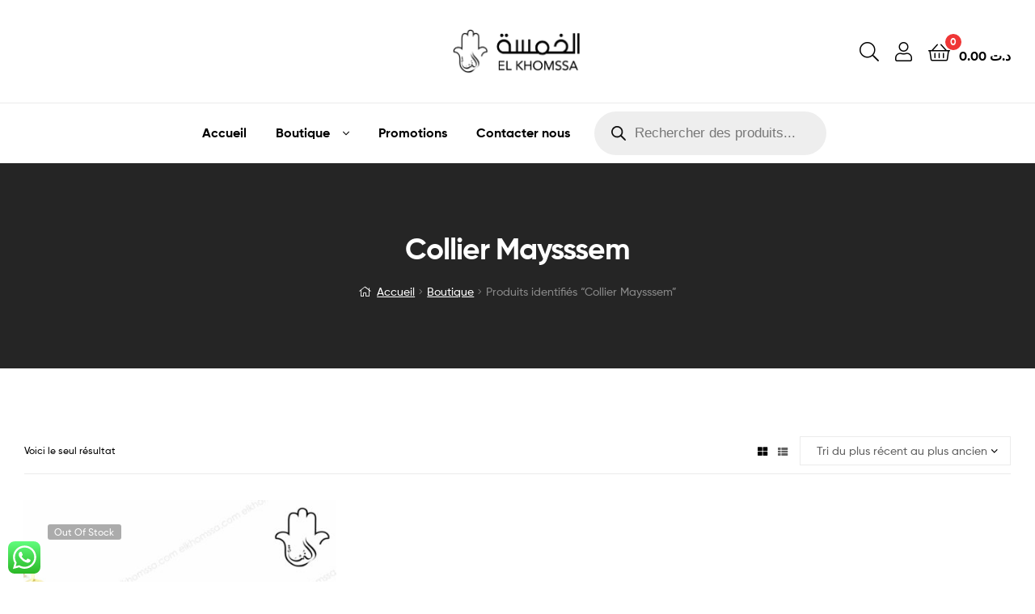

--- FILE ---
content_type: image/svg+xml
request_url: https://elkhomssa.com/wp-content/uploads/2020/01/logo-dark.svg
body_size: 1591
content:
<svg viewBox="0 0 163.2 25.7" xmlns="http://www.w3.org/2000/svg"><path fill="#fff" d="M9.6 6.7c-2.8 0-5.1.9-6.9 2.7C.9 11.3 0 13.5 0 16.2s.9 5 2.8 6.8c1.8 1.8 4.3 2.7 7.3 2.7 3.4 0 6-1.1 7.7-3.3l-4.3-3c-.9.8-2 1.3-3.3 1.3-2.1 0-3.4-.7-4-2.2h12.4c.2-.7.3-1.4.3-2.2 0-2.7-.9-5-2.6-6.8-1.8-1.9-4-2.8-6.7-2.8zm-3.5 7.6c.5-1.7 1.7-2.5 3.5-2.5s2.9.8 3.4 2.5zm32-7.1h-6.9l-4.6 7.5V0h-6v25.2h6v-7.7l5.1 7.7h6.7l-6.3-9zm8.6-.5c-2.7 0-4.9.9-6.8 2.8-1.9 1.8-2.8 4.1-2.8 6.8s.9 4.9 2.8 6.8c1.9 1.8 4.1 2.8 6.8 2.8s5-.9 6.8-2.8c1.9-1.8 2.8-4.1 2.8-6.8s-.9-4.9-2.8-6.8c-1.8-1.9-4.1-2.8-6.8-2.8zm2.6 12.2c-.7.7-1.6 1-2.6 1s-1.9-.3-2.6-1-1-1.6-1-2.7.3-2 1-2.7 1.5-1 2.6-1 1.9.3 2.6 1 1 1.6 1 2.7c.1 1.1-.3 2-1 2.7zM78.7 6.7c-2.2 0-4 .8-5.2 2.3-1-1.5-2.5-2.3-4.6-2.3s-3.8.7-4.9 2.2V7.2h-6v18h6v-9.8c0-.9.2-1.7.6-2.2s1-.8 1.9-.8c1.5 0 2.3.8 2.3 2.5v10.3h6v-9.8c0-.9.2-1.7.6-2.2s1-.8 1.9-.8c1.5 0 2.2.8 2.2 2.5v10.3h6v-11c0-2.3-.6-4.2-1.8-5.5s-2.9-2-5-2zm29.8 0c-2.2 0-4 .8-5.2 2.3-1-1.5-2.5-2.3-4.6-2.3s-3.8.7-4.9 2.2V7.2h-6v18h6v-9.8c0-.9.2-1.7.6-2.2s1-.8 1.9-.8c1.5 0 2.3.8 2.3 2.5v10.3h6v-9.8c0-.9.2-1.7.6-2.2s1-.8 1.9-.8c1.5 0 2.2.8 2.2 2.5v10.3h6v-11c0-2.3-.6-4.2-1.8-5.5-1.3-1.3-2.9-2-5-2zm21.8 2.2c-1.2-1.4-2.9-2.2-5.1-2.2-2.4 0-4.4.9-6 2.7s-2.4 4.1-2.4 6.8.8 5 2.4 6.8 3.6 2.7 6 2.7c2.2 0 3.9-.7 5.1-2.2v1.7h6v-18h-6zM129.2 19c-.7.7-1.6 1.1-2.7 1.1s-2-.4-2.7-1.1-1-1.7-1-2.8c0-1.2.3-2.1 1-2.8s1.6-1.1 2.7-1.1 2 .4 2.7 1.1 1 1.7 1 2.8c.1 1.2-.3 2.1-1 2.8zm15.6-8.5V7.2h-6v18h6v-7.5c0-1.6.6-2.8 1.7-3.5s2.4-1 3.7-.8V6.8c-1.2 0-2.4.3-3.4 1s-1.7 1.6-2 2.7zm18.4 2.4V7.2h-3.7v-5l-6 1.8v3.2h-2.7v5.7h2.7v5.4c0 2.9.7 4.8 2.2 5.9s4 1.4 7.5 1v-5.4c-1.3.1-2.3 0-2.9-.2s-.9-.7-.9-1.5v-5.2z"/></svg>

--- FILE ---
content_type: application/javascript
request_url: https://elkhomssa.com/wp-content/themes/czshop/assets/js/woocommerce/cart-canvas.min.js?ver=6.8.3
body_size: 136
content:
!function(a){"use strict";a(document).ready(function(){var t,e;t=a(".site-header-cart-side"),e=a("body"),t.length&&(e.on("click",".cart-contents",function(e){e.preventDefault(),t.toggleClass("active")}),a(".close-cart-side,.cart-side-overlay").on("click",function(e){e.preventDefault(),t.removeClass("active")}),e.on("added_to_cart",function(){t.hasClass("active")||t.addClass("active")}))})}(jQuery);